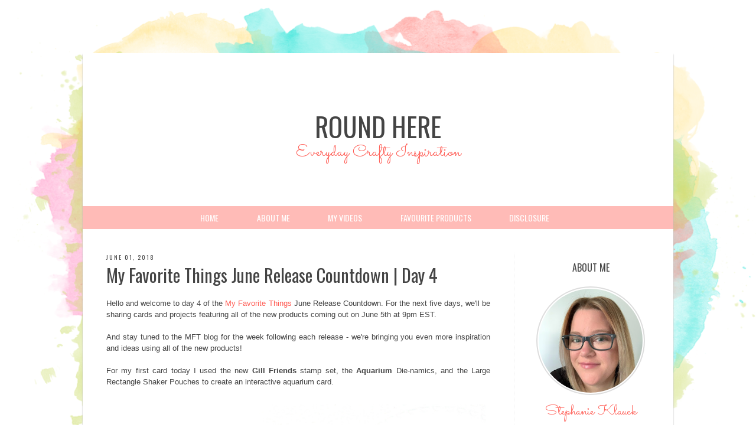

--- FILE ---
content_type: text/html; charset=UTF-8
request_url: https://sklauck.blogspot.com/2018/06/my-favorite-things-june-release.html?showComment=1527907282369
body_size: 15893
content:
<!DOCTYPE html>
<html dir='ltr' xmlns='http://www.w3.org/1999/xhtml' xmlns:b='http://www.google.com/2005/gml/b' xmlns:data='http://www.google.com/2005/gml/data' xmlns:expr='http://www.google.com/2005/gml/expr'>
<head>
<link href='https://www.blogger.com/static/v1/widgets/2944754296-widget_css_bundle.css' rel='stylesheet' type='text/css'/>
<meta content='width=device-width, initial-scale=1.0' name='viewport'/>
<link href='//netdna.bootstrapcdn.com/font-awesome/4.0.3/css/font-awesome.css' rel='stylesheet'/>
<meta content='text/html; charset=UTF-8' http-equiv='Content-Type'/>
<meta content='blogger' name='generator'/>
<link href='https://sklauck.blogspot.com/favicon.ico' rel='icon' type='image/x-icon'/>
<link href='http://sklauck.blogspot.com/2018/06/my-favorite-things-june-release.html' rel='canonical'/>
<link rel="alternate" type="application/atom+xml" title="Round Here - Atom" href="https://sklauck.blogspot.com/feeds/posts/default" />
<link rel="alternate" type="application/rss+xml" title="Round Here - RSS" href="https://sklauck.blogspot.com/feeds/posts/default?alt=rss" />
<link rel="service.post" type="application/atom+xml" title="Round Here - Atom" href="https://www.blogger.com/feeds/5190981793647439772/posts/default" />

<link rel="alternate" type="application/atom+xml" title="Round Here - Atom" href="https://sklauck.blogspot.com/feeds/3474987652648733705/comments/default" />
<!--Can't find substitution for tag [blog.ieCssRetrofitLinks]-->
<link href='https://blogger.googleusercontent.com/img/b/R29vZ2xl/AVvXsEhkAJ-_Oc5DDKaDyo_MNKut7QJRMa6lCYfQo04EVXyY4koxRoXdGW7oX2v87HC2whOENLBrXsVzY07PiBx9zV70wHJwdtiAgfsmisueqYEwuKXYYIw_Bn9_n2ZmiY4Q-rDvgng4zt_m3ko/s1600/Day4June.jpg' rel='image_src'/>
<meta content='http://sklauck.blogspot.com/2018/06/my-favorite-things-june-release.html' property='og:url'/>
<meta content='My Favorite Things June Release Countdown | Day 4' property='og:title'/>
<meta content='  Hello and welcome to day 4 of the My Favorite Things  June Release Countdown. For the next five days, we&#39;ll be sharing cards and projects ...' property='og:description'/>
<meta content='https://blogger.googleusercontent.com/img/b/R29vZ2xl/AVvXsEhkAJ-_Oc5DDKaDyo_MNKut7QJRMa6lCYfQo04EVXyY4koxRoXdGW7oX2v87HC2whOENLBrXsVzY07PiBx9zV70wHJwdtiAgfsmisueqYEwuKXYYIw_Bn9_n2ZmiY4Q-rDvgng4zt_m3ko/w1200-h630-p-k-no-nu/Day4June.jpg' property='og:image'/>
<link href="//i.imgur.com/HwS8Go5.png" rel="icon" type="image/gif">
<title>Round Here: My Favorite Things June Release Countdown | Day 4</title>
<style type='text/css'>@font-face{font-family:'Oswald';font-style:normal;font-weight:400;font-display:swap;src:url(//fonts.gstatic.com/s/oswald/v57/TK3_WkUHHAIjg75cFRf3bXL8LICs1_FvsUtiZSSUhiCXABTV.woff2)format('woff2');unicode-range:U+0460-052F,U+1C80-1C8A,U+20B4,U+2DE0-2DFF,U+A640-A69F,U+FE2E-FE2F;}@font-face{font-family:'Oswald';font-style:normal;font-weight:400;font-display:swap;src:url(//fonts.gstatic.com/s/oswald/v57/TK3_WkUHHAIjg75cFRf3bXL8LICs1_FvsUJiZSSUhiCXABTV.woff2)format('woff2');unicode-range:U+0301,U+0400-045F,U+0490-0491,U+04B0-04B1,U+2116;}@font-face{font-family:'Oswald';font-style:normal;font-weight:400;font-display:swap;src:url(//fonts.gstatic.com/s/oswald/v57/TK3_WkUHHAIjg75cFRf3bXL8LICs1_FvsUliZSSUhiCXABTV.woff2)format('woff2');unicode-range:U+0102-0103,U+0110-0111,U+0128-0129,U+0168-0169,U+01A0-01A1,U+01AF-01B0,U+0300-0301,U+0303-0304,U+0308-0309,U+0323,U+0329,U+1EA0-1EF9,U+20AB;}@font-face{font-family:'Oswald';font-style:normal;font-weight:400;font-display:swap;src:url(//fonts.gstatic.com/s/oswald/v57/TK3_WkUHHAIjg75cFRf3bXL8LICs1_FvsUhiZSSUhiCXABTV.woff2)format('woff2');unicode-range:U+0100-02BA,U+02BD-02C5,U+02C7-02CC,U+02CE-02D7,U+02DD-02FF,U+0304,U+0308,U+0329,U+1D00-1DBF,U+1E00-1E9F,U+1EF2-1EFF,U+2020,U+20A0-20AB,U+20AD-20C0,U+2113,U+2C60-2C7F,U+A720-A7FF;}@font-face{font-family:'Oswald';font-style:normal;font-weight:400;font-display:swap;src:url(//fonts.gstatic.com/s/oswald/v57/TK3_WkUHHAIjg75cFRf3bXL8LICs1_FvsUZiZSSUhiCXAA.woff2)format('woff2');unicode-range:U+0000-00FF,U+0131,U+0152-0153,U+02BB-02BC,U+02C6,U+02DA,U+02DC,U+0304,U+0308,U+0329,U+2000-206F,U+20AC,U+2122,U+2191,U+2193,U+2212,U+2215,U+FEFF,U+FFFD;}@font-face{font-family:'Sacramento';font-style:normal;font-weight:400;font-display:swap;src:url(//fonts.gstatic.com/s/sacramento/v17/buEzpo6gcdjy0EiZMBUG4CMf_f5Iai0Ycw.woff2)format('woff2');unicode-range:U+0100-02BA,U+02BD-02C5,U+02C7-02CC,U+02CE-02D7,U+02DD-02FF,U+0304,U+0308,U+0329,U+1D00-1DBF,U+1E00-1E9F,U+1EF2-1EFF,U+2020,U+20A0-20AB,U+20AD-20C0,U+2113,U+2C60-2C7F,U+A720-A7FF;}@font-face{font-family:'Sacramento';font-style:normal;font-weight:400;font-display:swap;src:url(//fonts.gstatic.com/s/sacramento/v17/buEzpo6gcdjy0EiZMBUG4C0f_f5Iai0.woff2)format('woff2');unicode-range:U+0000-00FF,U+0131,U+0152-0153,U+02BB-02BC,U+02C6,U+02DA,U+02DC,U+0304,U+0308,U+0329,U+2000-206F,U+20AC,U+2122,U+2191,U+2193,U+2212,U+2215,U+FEFF,U+FFFD;}</style>
<style id='page-skin-1' type='text/css'><!--
/*
-----------------------------------------------
Name:         Aurelia Queen Template
Designer:     Kate from Designer Blogs
URL:          www.designerblogs.com
----------------------------------------------- */
/* Variable definitions
===============================================================================================================
<Group description="Link Custom" selector="">
<Variable name="link.color" description="Link Color"
type="color" default="#ff5b53"/>
<Variable name="link.hover.color" description="Link Hover Color"
type="color" default="#444444"/>
</Group>
===============================================================================================================
<Group description="Header Custom" selector="">
<Variable name="header.font" description="Header Font"
type="font" default="45px 'Oswald', sans-serif;"/>
<Variable name="header.color" description="Header Font Color"
type="color" default="#444444"/>
<Variable name="description.font" description="Blog Description Font"
type="font" default="normal normal 29px 'Sacramento', cursive;"/>
<Variable name="description.color" description="Blog Description Color"
type="color" default="#ff5b53"/>
</Group>
===============================================================================================================
<Group description="Menu Custom" selector="">
<Variable name="menu.bg.color" description="Menu Background Color"
type="color" default="#ffbbb7"/>
<Variable name="menu.font.color" description="Menu Font Color"
type="color" default="#ffffff"/>
<Variable name="menu.font.color.hover" description="Menu Font Color:Hover"
type="color" default="#444444"/>
</Group>
===============================================================================================================
<Group description="Blog Custom" selector="">
<Variable name="bodyfont" description="Blog Text Font"
type="font" default="Century Gothic, Georgia, Arial, Verdana, Sans-serif"/>
<Variable name="textcolor" description="Blog Text Color"
type="color" default="#444444"/>
</Group>
===============================================================================================================
<Group description="Post Custom" selector="">
<Variable name="post.title.color" description="Post Title Color"
type="color" default="#444444"/>
<Variable name="date.color" description="Post Date Color"
type="color" default="#444444"/>
</Group>
===============================================================================================================
<Group description="Sidebar Custom" selector="">
<Variable name="sidebar.color" description="Sidebar Title Color"
type="color" default="#444444"/>
<Variable name="sidebar.text.font" description="Sidebar Text Font"
type="font" default="Century Gothic, Georgia, Arial, Sans-serif"/>
<Variable name="sidebar.text.color" description="Sidebar Text Color"
type="color" default="#444444"/>
</Group>
===============================================================================================================
*/
@import url(https://lh3.googleusercontent.com/blogger_img_proxy/AEn0k_tC0VikhlO570jvjTIwNIsfAzPa14nu17uvVbEXP5qJhN4JCC2du62sRp9CzyvOaEaKCm_duEqpzddwuKxEJdU7xUzcpnO9RSzYnnToAG1uo59riMM=s0-d);
@import url(https://lh3.googleusercontent.com/blogger_img_proxy/AEn0k_v8OolW0cwK-Yc1hnwtj_my50e12quKVx58i7bNnYzxcTefK_-gKq2CbF30cFtQUmJYncHtPsBBG6sZOik35MSNMBQCGTx5lGqMfkMZi9gf18Ue8B0=s0-d);
body {
font-size: 13px;
font-family: "Avant Garde", Avantgarde, "Century Gothic", CenturyGothic, "AppleGothic", sans-serif;
line-height: 1.5em;
color: #444444;
letter-spacing: 0px;
margin: 0px;
background-image: url(https://lh4.googleusercontent.com/-XmV8sEL5mFI/VRLC7YvQY_I/AAAAAAAADa4/vPl6A2bvBdE/w1380-h853-no/bg.png);
background-repeat: no-repeat;
background-position: top center;
}
a:link,
a:visited{
color: #ff5b53;
font-weight: normal;
text-decoration:none;
}
a:hover {
color:#444444;
}
a img {
border-width:0;
}
.post img,
.sidebar img {
}
/* Headings
----------------------------------------------- */
h1,
h2,
h3,
h4,
h5,
h6 {
font-family: 'Oswald', sans-serif;
font-size: 18px;
font-weight: normal;
}
h1 {
font-size: 25px;
}
h2 {
font-size: 20px;
}
h3 {
font-size: 18px;
}
h4 {
font-size: 15px;
font-weight: bold;
}
h5 {
font-size: 13px;
}
h6 {
font-size: 12px;
}
/* Header
-----------------------------------------------
*/
#header-wrapper {
width: 100%;
margin: 0px 0px 70px 0px;
background-position: bottom;
border:none;
}
#header-inner {
margin-left: auto;
margin-right: auto;
width: 95%;
}
#header-inner img {
width: 100%;
height: auto;
}
#header {
text-align: center;
font-weight: normal;
}
#header h1 {
text-align: center;
padding: 90px 0px 0px 0px;
margin: 0px  0px -10px 0px;
text-transform: uppercase;
font-weight: normal;
color: #444444;
font: 45px 'Oswald', sans-serif;;
}
#header a,
#header a:visited{
text-decoration:none;
color: #444444;
}
#header a:hover {
}
#header .description {
text-transform: normal;
margin: 0px 0px 0px 0px;
padding: 0px 0px 0px 0px;
text-align: center;
letter-spacing:0em;
font: normal normal 29px Sacramento;
color: #ff5b53;
text-transform: normal;
}
/* Outer-Wrapper
----------------------------------------------- */
#outer-wrapper {
width: 1000px;
background-color: #fff;
margin: 90px auto 30px;
padding: 0px 0px 0px 0px;
text-align:left;
-webkit-box-shadow: 0px 2px 2px 0px rgba(184,184,184,1);
-moz-box-shadow: 0px 2px 2px 0px rgba(184,184,184,1);
box-shadow: 0px 2px 2px 0px rgba(184,184,184,1);
}
#content-wrapper {
margin: 40px 0px 0px 0px;
}
#main-wrapper {
width: 650px;
margin: 0px 0px 0px 0px;
border-right: 1px dotted #eee;
float: left;
padding: 0px 40px 0px 40px;
word-wrap: break-word; /* fix for long text breaking sidebar float in IE */
overflow: hidden;         /* fix for long non-text content breaking IE sidebar float */
font: Century Gothic, Georgia, Arial, Verdana, Sans-serif;
color: #444444;
}
#sidebar-wrapper {
width: 220px;
margin:0 0 0em;
float: right;
padding:0px 30px 0px 0px;
word-wrap: break-word; /* fix for long text breaking sidebar float in IE */
overflow: hidden;          /* fix for long non-text content breaking IE sidebar float */
text-align: left;
}
/* Menu
----------------------------------------------- */
#crosscol {background-color: #ffbbb7;  width: 100%; }
.PageList {
font-family: "Oswald",sans-serif;
text-align:center !important;
margin: 0px auto;
width: 1000px;
padding: 10px 0px 10px;
text-transform: uppercase;
font-size: 14px;
}
.PageList li {
display:inline !important;
float:none !important;
}
.PageList a,
.PageList a:visited {
color: #ffffff;
margin: 0px 15px;
}
.PageList a:hover {
color: #444444;
}
.PageList LI.selected A {
font-weight: normal;
}
/* Blocquote
----------------------------------------------- */
.post blockquote {
margin: 1em 20px;
padding: 20px;
border: 1px dashed #ddd;
}
/* Posts
-----------------------------------------------
*/
h2.date-header {
letter-spacing: 2px;
margin: 0px;
color:#444444;
font: 10px 'Oswald', sans-serif;
text-transform: uppercase;
font-weight: 300;
}
.post {
margin:0;
padding-bottom:1em;
}
.post-title,
.post-title a,
.post-title a:visited,
.entry-title,
.entry-title a,
.entry-title a:visited{
color: #444444;
margin: 0px 0px -3px 0px;
padding: 0px;
font: normal normal 30px 'Sacramento', cursive;
font-family: "Oswald",sans-serif;
}
.post-body {
}
.post-body blockquote {
line-height:1.3em;
}
.post-footer {
margin: 5px 0px 20px 0px;
padding: 10px 0px 10px 0px;
border-top: 1px solid #eee;
text-align: center;
font: 12px "Oswald",sans-serif;
text-transform: uppercase;
}
.comment-link {
margin-left:.6em;
}
.post img {
max-width: 635px;
height: auto;
padding: 5px;
border: 0px solid #eee;
margin: 5px 0px;
}
.post blockquote {
margin:1em 20px;
}
.post blockquote p {
margin:.75em 0;
}
.sharebuttons {font: 12px "Oswald",sans-serif; text-transform: uppercase; border-top: 1px solid #eee; padding-top: 5px;}
.sharebuttons a {padding: 0px 5px;}
/* Comments
----------------------------------------------- */
.comments {
clear: both;
margin-bottom: 0;
margin-top: 0px;
}
.comments .comments-content .comment-replies {
margin-top: 0;
}
#comments h4 {
margin:0 0;
font-weight: bold;
line-height: 1em;
text-transform:normal;
letter-spacing:.2em;
color: #444;
}
#comments-block {
margin:1em 0 1.5em;
line-height:1.6em;
}
#comments-block .comment-author {
margin:.5em 0;
}
#comments-block .comment-body {
margin:.25em 0 0;
}
#comments-block .comment-footer {
margin:-.25em 0 2em;
line-height: 1.4em;
text-transform:uppercase;
letter-spacing:.1em;
}
#comments-block .comment-body p {
margin:0 0 .75em;
}
.deleted-comment {
font-style:italic;
color:gray;
}
#blog-pager-newer-link {
float: left;
}
#blog-pager-older-link {
float: right;
}
#blog-pager {
text-align: center;
}
.feed-links {
clear: both;
line-height: 2.5em;
}
/* Sidebar Content
----------------------------------------------- */
.sidebar {
font: Century Gothic, Georgia, Arial, Sans-serif;
color: #444444;
}
.sidebar img {
max-width: 100%;
height: auto;
}
.sidebar img:hover {opacity: 0.5;}
.sidebar ul {
list-style:none;
margin:0 0 0;
padding:0 0 0;
}
.sidebar li {
margin:0;
padding-top:0;
padding-right:0;
padding-bottom:0em;
padding-left:15px;
}
.sidebar .widget {
margin:0 0 20px; 0px;
padding:0 0 30px 0px;
background-image: url(https://lh3.googleusercontent.com/-HkSG2tGNUcY/VRRRTJoM35I/AAAAAAAADbk/ltjQIABi8IM/w245-h4-no/divider.png);
background-repeat: no-repeat; background-size: 100%; background-position: bottom left;
}
.sidebar h2 {
text-align: center;
margin-bottom: 20px;
color: #444444;
font: 16px "Oswald",sans-serif;
font-weight: 300;
text-transform: uppercase;
}
.socialne h2 {
border: 1px dashed #ccc;
padding: 5px 0px;
margin: 6px 0px;
}
/* PROFILE
----------------------------------------------- */
.Profile {
text-align: center;
}
.profile-img {
float: none;
width: 80%;
height: auto;
border: 2px solid #ddd;
padding: 2px;
-moz-border-radius: 150px;
-webkit-border-radius: 150px;
-khtml-border-radius: 150px;
border-radius: 150px;
}
.profile-data {
margin:0;
padding-bottom: 0px;
text-transform: none;
font-size: 20px;
font-weight: normal;
}
.profile-textblock {
}
.profile-link {
text-transform: uppercase;
letter-spacing: .1em;
font-size: 10px;
}
.profile-name-link {
background-image:none !important;
padding-left: 0px;
font: 25px'Sacramento', cursive;
line-height: 10px;
}
/* Footer
----------------------------------------------- */
#footer {
width:100%;
padding-top:15px;
text-align: center;
font-size: 10px;
}
#footer-wrapper {font-size: 10px; background-image: url(https://lh4.googleusercontent.com/-XmV8sEL5mFI/VRLC7YvQY_I/AAAAAAAADa4/vPl6A2bvBdE/w1380-h853-no/bg.png);
background-repeat: no-repeat;
background-position: 40% 2%; padding: 30px 0px 10px; color: #fff;}
/* Link z dolu bloga (Subsribe to:Post) + edit
----------------------------------------------- */
.feed-links {
display: none;
}
.icon-action {
display: none;
}
/* Popular posts
----------------------------------------------- */
.PopularPosts img{
margin-top: 5px;
}
.PopularPosts img {
padding-right: 0em;
margin-right: 0
}
/* Search
----------------------------------------------- */
.gsc-input[type="text"]{
width: 100%;
padding: 5px 5px 3px 5px;
color: #ccc;
outline: none;
background-color: transparent;
border: 0px solid #ccc;
}
.gsc-search-button {
font-size: 0px;
width: 23px;
background-color: transparent;
cursor: pointer;
color: transparent !important;
background-image: url(https://blogger.googleusercontent.com/img/b/R29vZ2xl/AVvXsEjK_wilpwRuizY_sp90F7o-SKpDtDIkuzMx2150Asgk9ozhr01o3OFtUB3FjiHo1gigzlWKhcLB-_atlxJDHfi2E8fWNnqjJl2B8TXvItYpiqgi7mx7F4TUEKD-IRYqaMmIBXhY2XpRXoQi/s1600/go.png);
border: 0px solid #ccc;
}
.gsc-search-box {
border: 1px solid #ccc;
}
.gsc-search-button input {border: 0px solid red; color: transparent;}
/* Comments
----------------------------------------------- */
.comment-block {
border: 1px dashed #ddd;
padding: 2%;
}
/* Mobile
----------------------------------------------------------------------------------------------
------------------------------------------------------------------------------------------- */
@media only screen and (max-width: 1000px) {
a {float: none; max-width: 95%; height: auto;}
#outer-wrapper {
width: 100%;
border: none;
margin: 80px auto 0px;
padding: 0px;
}
#main-wrapper {
width: 65%;
margin: 0px 0px 0px 0px;
float: left;
padding: 0% 0% 0px 5%;
word-wrap: break-word; /* fix for long text breaking sidebar float in IE */
overflow: hidden;         /* fix for long non-text content breaking IE sidebar float */
}
#sidebar-wrapper {
width: 22%;
margin: 0 0 0;
float: right;
padding: 0px 5% 0px 0%;
word-wrap: break-word; /* fix for long text breaking sidebar float in IE */
overflow: hidden;          /* fix for long non-text content breaking IE sidebar float */
text-align: left;
}
.PageList {
width: 100%;
}
/* Posts
-----------------------------------------------
*/
.post img {
max-width: 100%;
height: auto;
margin: 5px 0px;
}
.comment-link {
margin-left: 2%;
}
.post blockquote {
margin:1em 5%;
}
.post blockquote p {
margin:.75em 0;
}
}
@media only screen and (max-width: 720px) {
.sidebar .widget {
background-image: url("https://lh3.googleusercontent.com/-HkSG2tGNUcY/VRRRTJoM35I/AAAAAAAADbk/ltjQIABi8IM/w245-h4-no/divider.png");
background-position: left bottom;
background-repeat: repeat-x;
background-size: auto;
margin: 0 0 20px;
padding: 0 0 30px;
}
#main-wrapper {
border-right: 0px dotted #eee;
width: 90%;
float: none;
}
#sidebar-wrapper {
width: 90%;
margin: 0px 5% 0px 5%;
float: none;
}
}
@media only screen and (max-width: 480px) {
#header h1 {
font-size: 30px;
padding: 50px 10px 0px;
}
/* Dopasowanie headera do mobile
--------------------------------------------------------------- */
#header-inner {
width: 100%;
}
}
@media only screen and (max-width: 400px) {
/* Menu
====================================================== */
.PageList li {
display: block !important;
float:none !important;
}
}
@media only screen and (max-width: 320px) {
}
/*reponsywne menu */
.button-menu-mobile {
display: none;
}
@media only screen and (max-width: 450px) {
.button-menu-mobile {text-align: center; background-color: #ffbbb7;}
.crosscol .PageList LI, .footer .PageList LI {
margin: 15px 0px;
font-size: 18px;
padding-right: 0px;
}
#block-menu-wrapper {
background-color: transparent;
position: absolute;
}
#block-menu {
background-color: #ffbbb7;
}
.button-menu-mobile {
display: block;
}
label.button-menu-mobile {
font-size: 16px;
text-transform: uppercase;
padding: 10px 0px 10px 0px;
}
#block-menu .menu li {
float: none;
font-size: 16px;
list-style: outside none none;
padding: 2% 2%;
text-align:  center;
background-color: #ffbbb7;
}
#block-menu .menu li:hover {
float: none;
font-size: 16px;
list-style: outside none none;
padding: 2% 2%;
text-align:  center;
background-color: #cccccc;
}
input[type=checkbox]{
display: none;
}
input[type=checkbox]:checked ~ .remove-check{
display: none;
}
input[type=checkbox]:checked ~ #menumobile{
display: block;
}
#menumobile{
display: none;
}
}
.left {
float: left;
width: 50%;
}
.right {
margin-top: 30px;
}
@media only screen and (max-width: 850px) {
.left {
float: none;
width: 100%
}
.right {
margin-top: 0px;
}
}

--></style>
<link href='https://www.blogger.com/dyn-css/authorization.css?targetBlogID=5190981793647439772&amp;zx=fe33c1dc-12ea-4a9b-8cbd-cf74721f18db' media='none' onload='if(media!=&#39;all&#39;)media=&#39;all&#39;' rel='stylesheet'/><noscript><link href='https://www.blogger.com/dyn-css/authorization.css?targetBlogID=5190981793647439772&amp;zx=fe33c1dc-12ea-4a9b-8cbd-cf74721f18db' rel='stylesheet'/></noscript>
<meta name='google-adsense-platform-account' content='ca-host-pub-1556223355139109'/>
<meta name='google-adsense-platform-domain' content='blogspot.com'/>

</head>
<body>
<div id='outer-wrapper'><div id='wrap2'>
<!-- skip links for text browsers -->
<span id='skiplinks' style='display:none;'>
<a href='#main'>skip to main </a> |
       <a href='#sidebar'>skip to sidebar</a>
</span>
<div id='header-wrapper'>
<div class='header section' id='header'><div class='widget Header' data-version='1' id='Header1'>
<div id='header-inner'>
<div class='titlewrapper'>
<h1 class='title'>
<a href='https://sklauck.blogspot.com/'>
Round Here
</a>
</h1>
</div>
<div class='descriptionwrapper'>
<p class='description'><span>Everyday Crafty Inspiration</span></p>
</div>
</div>
</div></div>
</div>
<label class='button-menu-mobile' for='reveal-email'>Menu</label>
<input class='button-menu-mobile' id='reveal-email' role='button' type='checkbox'/>
<div id='menumobile'>
<div class='crosscol section' id='crosscol'><div class='widget PageList' data-version='1' id='PageList1'>
<h2>Pages</h2>
<div class='widget-content'>
<ul>
<li><a href='https://sklauck.blogspot.com/'>Home</a></li>
<li><a href='https://sklauck.blogspot.com/p/about-me_21.html'>About Me</a></li>
<li><a href='https://www.youtube.com/user/Skermit12/videos'>My Videos</a></li>
<li><a href='https://sklauck.blogspot.com/p/favourite-products.html'>Favourite Products</a></li>
<li><a href='https://sklauck.blogspot.com/p/disclosure.html'>Disclosure</a></li>
</ul>
<div class='clear'></div>
</div>
</div></div>
</div>
<div id='content-wrapper'>
<div id='main-wrapper'>
<div class='main section' id='main'><div class='widget Blog' data-version='1' id='Blog1'>
<div class='blog-posts hfeed'>
<!--Can't find substitution for tag [defaultAdStart]-->

          <div class="date-outer">
        
<h2 class='date-header'><span>June 01, 2018</span></h2>

          <div class="date-posts">
        
<div class='post-outer'>
<div class='post hentry' itemprop='blogPost' itemscope='itemscope' itemtype='http://schema.org/BlogPosting'>
<meta content='https://blogger.googleusercontent.com/img/b/R29vZ2xl/AVvXsEhkAJ-_Oc5DDKaDyo_MNKut7QJRMa6lCYfQo04EVXyY4koxRoXdGW7oX2v87HC2whOENLBrXsVzY07PiBx9zV70wHJwdtiAgfsmisueqYEwuKXYYIw_Bn9_n2ZmiY4Q-rDvgng4zt_m3ko/s1600/Day4June.jpg' itemprop='image_url'/>
<meta content='5190981793647439772' itemprop='blogId'/>
<meta content='3474987652648733705' itemprop='postId'/>
<a name='3474987652648733705'></a>
<h3 class='post-title entry-title' itemprop='name'>
My Favorite Things June Release Countdown | Day 4
</h3>
<div class='post-header'>
<div class='post-header-line-1'></div>
</div>
<div class='post-body entry-content' id='post-body-3474987652648733705' itemprop='description articleBody'>
<br />
<div style="text-align: justify;">
Hello and welcome to day 4 of the <a href="http://www.mftstamps.com/">My Favorite Things</a> June Release Countdown. For the next five days, we'll be sharing cards and projects featuring all of the new products coming out on June 5th at 9pm EST.<br />
&#8232;<br />
And stay tuned to the MFT blog for the week following each release - we're bringing you even more inspiration and ideas using all of the new products!<br />
<br />
For my first card today I used the new <b>Gill Friends</b> stamp set, the <b>Aquarium</b> Die-namics, and the Large Rectangle Shaker Pouches to create an interactive aquarium card.</div>
<br />
<div class="separator" style="clear: both; text-align: center;">
<img border="0" data-original-height="568" data-original-width="650" src="https://blogger.googleusercontent.com/img/b/R29vZ2xl/AVvXsEhkAJ-_Oc5DDKaDyo_MNKut7QJRMa6lCYfQo04EVXyY4koxRoXdGW7oX2v87HC2whOENLBrXsVzY07PiBx9zV70wHJwdtiAgfsmisueqYEwuKXYYIw_Bn9_n2ZmiY4Q-rDvgng4zt_m3ko/s1600/Day4June.jpg" /></div>
<div style="text-align: justify;">
I stamped two of the fish and coloured them with rainbow colours and also stamped and coloured one of the greenery stamps. I created an inked background on a white card stock panel that would fit in the area where the fish tank would be and adhered the fish and plant to the background.</div>
<div style="text-align: justify;">
<br /></div>
<div style="text-align: justify;">
I diecut the opening for the aquarium in a second panel and glued the shaker pouch inside. I filled it with micro seed beads and assembled and adhered everything together to secure the beads in the aquarium.&nbsp; I coloured the top and bottom of the aquarium and adhered them to the panel.</div>
<br />
<div class="separator" style="clear: both; text-align: center;">
<img border="0" data-original-height="609" data-original-width="650" src="https://blogger.googleusercontent.com/img/b/R29vZ2xl/AVvXsEgHNlQHKcagL4Yw0-KO8_Dx5tIi8JwkGVkIcxOAoWpwR1-vzwRaKZODNT7T4TmTeXtGnNfZ8Z8ElPE8hKhGEohphG8Tr9K2O7bjCYKxcmdtAPRWkNwkoJ6uheQK3DZF02NK5kRx98NR7ps/s1600/Day4_2.jpg" /></div>
<div style="text-align: justify;">
I added the finished panel to a Limelight card base and stamped the sentiment onto a Summer Splash sentiment strip and heat embossed it in white. I finished the card with some clear gems scattered on the card front.</div>
<div style="text-align: justify;">
<br /></div>
<div style="text-align: justify;">
For my second card, I created a beach scene with the umbrella from the new <b>Just Beclaws</b> stamp set and a fun crab from another new stamp set coming this week. I stamped and coloured my images and also cut out a strip of card stock for the sand with the <a href="http://www.mftstamps.com/die-namics-stitched-snow-drifts">Stitched Snow Drifts</a> die as the top. I coloured the sand with Copic markers and added some white gel pen detail.</div>
<br />
<div class="separator" style="clear: both; text-align: center;">
<img border="0" data-original-height="770" data-original-width="650" src="https://blogger.googleusercontent.com/img/b/R29vZ2xl/AVvXsEiFkpTZEdDcn57F5tLNPOIhv6kJ93jv1Lo6KegbACow1tzbXx8szvVo-OrGEyiQzuyImeVN0G4QR-I6pc2HKTooaBsDGOfYHmNnNAYDVmB6NaeMrijg9xSbhhvhjzIQWVjobyHsVkMgWGA/s1600/Day4june-2.jpg" /></div>
<div style="text-align: justify;">
I created the waves behind the crab with a new stencil coming tomorrow and added the large cloud background with the <a href="http://www.mftstamps.com/die-namics-stitched-cloud-edges">Stitched Cloud Edges</a> Die-namics. I love the white space the cloud provides between the sky and the water but I wanted a little more interest so I added some smaller clouds that I had die cut from the <a href="http://www.mftstamps.com/die-namics-beach-scene-builder">Beach Scene Builder</a> Die-namics. </div>
<br />
<div class="separator" style="clear: both; text-align: center;">
<img border="0" data-original-height="657" data-original-width="650" src="https://blogger.googleusercontent.com/img/b/R29vZ2xl/AVvXsEht79sUsjm0ng-eDn_-uW5F4rzbNtKR81U2G3FAd9KkBkNDT9m0Rixn3cKXb2ZF2HBk6GJg1b9_dse45Lu-x1GgwmY8Ps2-V1NP_nZ6nccbUyJX0Q_-hRPvwojOs1o_hNJdIlLFCfswb3Q/s1600/day4June-2_2.jpg" /></div>
<div style="text-align: justify;">
I finished the card with a stamped sentiment on the cloud and some clear jewels to create some added dimension and interest.&nbsp;</div>
<div style="text-align: justify;">
<br /></div>
<div style="text-align: justify;">
Thanks so much for joining me for Day 4 of the June release countdown. Make sure to head over to the <a href="https://www.mftstamps.com/blog/">MFT blog</a> for a closer look at the new products and more ideas using them.<br />
&#8232;<br />
See you tomorrow for more countdown fun!</div>
<div style="text-align: justify;">
<br /></div>
<b>Supplies:</b><br />
<a class="linkdeli-image" href="https://linkdeli.com/view/19765ae0-a6f9-45d0-aaf3-29092253a670" rel="nofollow"><img src="https://linkdeli.s3.amazonaws.com/public/placeholders/19765ae0-a6f9-45d0-aaf3-29092253a670.jpg" /></a> 
<div CLASS='clear'></div>
<center>
<div class='sharebuttons'>
Share:<a class='facebook' href='http://www.facebook.com/sharer.php?u=https://sklauck.blogspot.com/2018/06/my-favorite-things-june-release.html&t=My Favorite Things June Release Countdown | Day 4' rel='nofollow' target='_blank' title='Share on Facebook'>facebook</a> - 
<a class='twitter' href='https://twitter.com/share?url=https://sklauck.blogspot.com/2018/06/my-favorite-things-june-release.html&title=My Favorite Things June Release Countdown | Day 4' rel='nofollow' target='_blank' title='Tweet This'>twitter</a> - 
<a class='pint-er-est' href='javascript:void((function()%7Bvar%20e=document.createElement(&#39;script&#39;);e.setAttribute(&#39;type&#39;,&#39;text/javascript&#39;);e.setAttribute(&#39;charset&#39;,&#39;UTF-8&#39;);e.setAttribute(&#39;src&#39;,&#39;http://assets.pinterest.com/js/pinmarklet.js?r=&#39;+Math.random()*99999999);document.body.appendChild(e)%7D)());'>pinterest</a>
<p class='a2a_linkname_escape' style='display:none'>My Favorite Things June Release Countdown | Day 4</p><script type='text/javascript'>var a2a_config = a2a_config || {};a2a_config.linkname_escape=1;a2a_config.linkurl="https://sklauck.blogspot.com/2018/06/my-favorite-things-june-release.html";</script><script src="//static.addtoany.com/menu/page.js" type="text/javascript"></script>
</div>
</center>
<div style='clear: both;'></div>
</div>
<div class='post-footer'>
<div class='post-footer-line post-footer-line-1'><span class='post-author vcard'>
Posted by
<span class='fn' itemprop='author' itemscope='itemscope' itemtype='http://schema.org/Person'>
<meta content='https://www.blogger.com/profile/15884871342381796105' itemprop='url'/>
<a href='https://www.blogger.com/profile/15884871342381796105' rel='author' title='author profile'>
<span itemprop='name'>Stephanie Klauck</span>
</a>
</span>
</span>
<span class='post-timestamp'>
at
<meta content='http://sklauck.blogspot.com/2018/06/my-favorite-things-june-release.html' itemprop='url'/>
<a class='timestamp-link' href='https://sklauck.blogspot.com/2018/06/my-favorite-things-june-release.html' rel='bookmark' title='permanent link'><abbr class='published' itemprop='datePublished' title='2018-06-01T21:00:00-04:00'>9:00 PM</abbr></a>
</span>
<span class='post-comment-link'>
</span>
<span class='post-icons'>
<span class='item-control blog-admin pid-1406509912'>
<a href='https://www.blogger.com/post-edit.g?blogID=5190981793647439772&postID=3474987652648733705&from=pencil' title='Edit Post'>
<img alt="" class="icon-action" height="18" src="//img2.blogblog.com/img/icon18_edit_allbkg.gif" width="18">
</a>
</span>
</span>
<div class='post-share-buttons goog-inline-block'>
<a class='goog-inline-block share-button sb-email' href='https://www.blogger.com/share-post.g?blogID=5190981793647439772&postID=3474987652648733705&target=email' target='_blank' title='Email This'><span class='share-button-link-text'>Email This</span></a><a class='goog-inline-block share-button sb-blog' href='https://www.blogger.com/share-post.g?blogID=5190981793647439772&postID=3474987652648733705&target=blog' onclick='window.open(this.href, "_blank", "height=270,width=475"); return false;' target='_blank' title='BlogThis!'><span class='share-button-link-text'>BlogThis!</span></a><a class='goog-inline-block share-button sb-twitter' href='https://www.blogger.com/share-post.g?blogID=5190981793647439772&postID=3474987652648733705&target=twitter' target='_blank' title='Share to X'><span class='share-button-link-text'>Share to X</span></a><a class='goog-inline-block share-button sb-facebook' href='https://www.blogger.com/share-post.g?blogID=5190981793647439772&postID=3474987652648733705&target=facebook' onclick='window.open(this.href, "_blank", "height=430,width=640"); return false;' target='_blank' title='Share to Facebook'><span class='share-button-link-text'>Share to Facebook</span></a><a class='goog-inline-block share-button sb-pinterest' href='https://www.blogger.com/share-post.g?blogID=5190981793647439772&postID=3474987652648733705&target=pinterest' target='_blank' title='Share to Pinterest'><span class='share-button-link-text'>Share to Pinterest</span></a>
</div>
</div>
<div class='post-footer-line post-footer-line-2'><span class='post-labels'>
Labels:
<a href='https://sklauck.blogspot.com/search/label/My%20Favorite%20Things' rel='tag'>My Favorite Things</a>
</span>
</div>
<div class='post-footer-line post-footer-line-3'><span class='post-location'>
</span>
</div>
</div>
</div>
<div class='comments' id='comments'>
<a name='comments'></a>
<h4>8 comments:</h4>
<div id='Blog1_comments-block-wrapper'>
<dl class='avatar-comment-indent' id='comments-block'>
<dt class='comment-author ' id='c7148247480559761340'>
<a name='c7148247480559761340'></a>
<div class="avatar-image-container vcard"><span dir="ltr"><a href="https://www.blogger.com/profile/13943858648967719069" target="" rel="nofollow" onclick="" class="avatar-hovercard" id="av-7148247480559761340-13943858648967719069"><img src="https://resources.blogblog.com/img/blank.gif" width="35" height="35" class="delayLoad" style="display: none;" longdesc="//blogger.googleusercontent.com/img/b/R29vZ2xl/AVvXsEiUe0vNSf9tB4qNxcIOnsRg6p0D4566_l5UJzEMSGHtaEhMGOMsqeO9cWOpBEunkAPibBCnscTN3rp5XMVbKR_08N0GpQrEtZlfhcnoMfD9eKGqXbZkwPqMLFDrsMfZGg/s45-c/bio+pic.jpg" alt="" title="MadeByMeghanK">

<noscript><img src="//blogger.googleusercontent.com/img/b/R29vZ2xl/AVvXsEiUe0vNSf9tB4qNxcIOnsRg6p0D4566_l5UJzEMSGHtaEhMGOMsqeO9cWOpBEunkAPibBCnscTN3rp5XMVbKR_08N0GpQrEtZlfhcnoMfD9eKGqXbZkwPqMLFDrsMfZGg/s45-c/bio+pic.jpg" width="35" height="35" class="photo" alt=""></noscript></a></span></div>
<a href='https://www.blogger.com/profile/13943858648967719069' rel='nofollow'>MadeByMeghanK</a>
said...
</dt>
<dd class='comment-body' id='Blog1_cmt-7148247480559761340'>
<p>
Rainbow fish! My favorite! Love the coloring... and great job with the white highlights on the umbrella and crab card!
</p>
</dd>
<dd class='comment-footer'>
<span class='comment-timestamp'>
<a href='https://sklauck.blogspot.com/2018/06/my-favorite-things-june-release.html?showComment=1527904846669#c7148247480559761340' title='comment permalink'>
6/01/2018 10:00 PM
</a>
<span class='item-control blog-admin pid-115317329'>
<a class='comment-delete' href='https://www.blogger.com/comment/delete/5190981793647439772/7148247480559761340' title='Delete Comment'>
<img src='//www.blogger.com/img/icon_delete13.gif'/>
</a>
</span>
</span>
</dd>
<dt class='comment-author ' id='c2666147808789505584'>
<a name='c2666147808789505584'></a>
<div class="avatar-image-container avatar-stock"><span dir="ltr"><a href="https://www.blogger.com/profile/14875690297408299846" target="" rel="nofollow" onclick="" class="avatar-hovercard" id="av-2666147808789505584-14875690297408299846"><img src="//www.blogger.com/img/blogger_logo_round_35.png" width="35" height="35" alt="" title="Barb Ghig">

</a></span></div>
<a href='https://www.blogger.com/profile/14875690297408299846' rel='nofollow'>Barb Ghig</a>
said...
</dt>
<dd class='comment-body' id='Blog1_cmt-2666147808789505584'>
<p>
Two really cute cards, Stephanie! I love how you added seed beads to your aquarium and your bold bright color palette on both cards is perfect!
</p>
</dd>
<dd class='comment-footer'>
<span class='comment-timestamp'>
<a href='https://sklauck.blogspot.com/2018/06/my-favorite-things-june-release.html?showComment=1527906979308#c2666147808789505584' title='comment permalink'>
6/01/2018 10:36 PM
</a>
<span class='item-control blog-admin pid-1158861321'>
<a class='comment-delete' href='https://www.blogger.com/comment/delete/5190981793647439772/2666147808789505584' title='Delete Comment'>
<img src='//www.blogger.com/img/icon_delete13.gif'/>
</a>
</span>
</span>
</dd>
<dt class='comment-author ' id='c937057304060253909'>
<a name='c937057304060253909'></a>
<div class="avatar-image-container avatar-stock"><span dir="ltr"><a href="https://www.blogger.com/profile/10288633643414478898" target="" rel="nofollow" onclick="" class="avatar-hovercard" id="av-937057304060253909-10288633643414478898"><img src="//www.blogger.com/img/blogger_logo_round_35.png" width="35" height="35" alt="" title="Jill D.">

</a></span></div>
<a href='https://www.blogger.com/profile/10288633643414478898' rel='nofollow'>Jill D.</a>
said...
</dt>
<dd class='comment-body' id='Blog1_cmt-937057304060253909'>
<p>
These are some really snappy cards!
</p>
</dd>
<dd class='comment-footer'>
<span class='comment-timestamp'>
<a href='https://sklauck.blogspot.com/2018/06/my-favorite-things-june-release.html?showComment=1527907282369#c937057304060253909' title='comment permalink'>
6/01/2018 10:41 PM
</a>
<span class='item-control blog-admin pid-981186683'>
<a class='comment-delete' href='https://www.blogger.com/comment/delete/5190981793647439772/937057304060253909' title='Delete Comment'>
<img src='//www.blogger.com/img/icon_delete13.gif'/>
</a>
</span>
</span>
</dd>
<dt class='comment-author ' id='c1089712745700196683'>
<a name='c1089712745700196683'></a>
<div class="avatar-image-container avatar-stock"><span dir="ltr"><a href="https://www.blogger.com/profile/04372914757747163356" target="" rel="nofollow" onclick="" class="avatar-hovercard" id="av-1089712745700196683-04372914757747163356"><img src="//www.blogger.com/img/blogger_logo_round_35.png" width="35" height="35" alt="" title="LittleSher">

</a></span></div>
<a href='https://www.blogger.com/profile/04372914757747163356' rel='nofollow'>LittleSher</a>
said...
</dt>
<dd class='comment-body' id='Blog1_cmt-1089712745700196683'>
<p>
Love the rainbow fish!
</p>
</dd>
<dd class='comment-footer'>
<span class='comment-timestamp'>
<a href='https://sklauck.blogspot.com/2018/06/my-favorite-things-june-release.html?showComment=1527909203870#c1089712745700196683' title='comment permalink'>
6/01/2018 11:13 PM
</a>
<span class='item-control blog-admin pid-1326035529'>
<a class='comment-delete' href='https://www.blogger.com/comment/delete/5190981793647439772/1089712745700196683' title='Delete Comment'>
<img src='//www.blogger.com/img/icon_delete13.gif'/>
</a>
</span>
</span>
</dd>
<dt class='comment-author ' id='c5583731961149551704'>
<a name='c5583731961149551704'></a>
<div class="avatar-image-container vcard"><span dir="ltr"><a href="https://www.blogger.com/profile/17024346922594954814" target="" rel="nofollow" onclick="" class="avatar-hovercard" id="av-5583731961149551704-17024346922594954814"><img src="https://resources.blogblog.com/img/blank.gif" width="35" height="35" class="delayLoad" style="display: none;" longdesc="//blogger.googleusercontent.com/img/b/R29vZ2xl/AVvXsEh4p8LcDr4kcC1wYzTCkVFDiYxiTgj4geH_EiNfCJDnqvVpmrTlLtxxGkMEG422635owjb1ulpQUNnPnBQDJA9d22O8boNVImIx6X9n1af-REp3XmY_pjreK0E9GICq_w/s45-c/Me.jpg" alt="" title="Cindi">

<noscript><img src="//blogger.googleusercontent.com/img/b/R29vZ2xl/AVvXsEh4p8LcDr4kcC1wYzTCkVFDiYxiTgj4geH_EiNfCJDnqvVpmrTlLtxxGkMEG422635owjb1ulpQUNnPnBQDJA9d22O8boNVImIx6X9n1af-REp3XmY_pjreK0E9GICq_w/s45-c/Me.jpg" width="35" height="35" class="photo" alt=""></noscript></a></span></div>
<a href='https://www.blogger.com/profile/17024346922594954814' rel='nofollow'>Cindi</a>
said...
</dt>
<dd class='comment-body' id='Blog1_cmt-5583731961149551704'>
<p>
Adorable card!
</p>
</dd>
<dd class='comment-footer'>
<span class='comment-timestamp'>
<a href='https://sklauck.blogspot.com/2018/06/my-favorite-things-june-release.html?showComment=1527959177802#c5583731961149551704' title='comment permalink'>
6/02/2018 1:06 PM
</a>
<span class='item-control blog-admin pid-2036587539'>
<a class='comment-delete' href='https://www.blogger.com/comment/delete/5190981793647439772/5583731961149551704' title='Delete Comment'>
<img src='//www.blogger.com/img/icon_delete13.gif'/>
</a>
</span>
</span>
</dd>
<dt class='comment-author ' id='c2960433711382686406'>
<a name='c2960433711382686406'></a>
<div class="avatar-image-container avatar-stock"><span dir="ltr"><a href="https://www.blogger.com/profile/09318795246225654893" target="" rel="nofollow" onclick="" class="avatar-hovercard" id="av-2960433711382686406-09318795246225654893"><img src="//www.blogger.com/img/blogger_logo_round_35.png" width="35" height="35" alt="" title="Karen in Florida">

</a></span></div>
<a href='https://www.blogger.com/profile/09318795246225654893' rel='nofollow'>Karen in Florida</a>
said...
</dt>
<dd class='comment-body' id='Blog1_cmt-2960433711382686406'>
<p>
Gill Friends!  hahaha!  Good one!  <br />I LOVE the aquarium!!  And it&#39;s a shaker too!  My favorite.<br />And how can you not love a crab with sunglasses?<br />Your cards are always AMAZING!!!
</p>
</dd>
<dd class='comment-footer'>
<span class='comment-timestamp'>
<a href='https://sklauck.blogspot.com/2018/06/my-favorite-things-june-release.html?showComment=1527959485378#c2960433711382686406' title='comment permalink'>
6/02/2018 1:11 PM
</a>
<span class='item-control blog-admin pid-795218502'>
<a class='comment-delete' href='https://www.blogger.com/comment/delete/5190981793647439772/2960433711382686406' title='Delete Comment'>
<img src='//www.blogger.com/img/icon_delete13.gif'/>
</a>
</span>
</span>
</dd>
<dt class='comment-author ' id='c7703882667664266131'>
<a name='c7703882667664266131'></a>
<div class="avatar-image-container vcard"><span dir="ltr"><a href="https://www.blogger.com/profile/01784690625244899150" target="" rel="nofollow" onclick="" class="avatar-hovercard" id="av-7703882667664266131-01784690625244899150"><img src="https://resources.blogblog.com/img/blank.gif" width="35" height="35" class="delayLoad" style="display: none;" longdesc="//blogger.googleusercontent.com/img/b/R29vZ2xl/AVvXsEhFKhTOHpfrkqu8_UBIg3m2IxpUnzqvc7AJRPLZHziPnCVun-AZaVI0w9AHEXECI3o3BU8aRviTXR0ZUTb-w6hxDkorgeySqjemVf0wYQ-mmxwQjo_-2ZC6-nnBIizJtg/s45-c/2011-11%252BLagene%252BTX%252Bweb.jpg" alt="" title="Lagene">

<noscript><img src="//blogger.googleusercontent.com/img/b/R29vZ2xl/AVvXsEhFKhTOHpfrkqu8_UBIg3m2IxpUnzqvc7AJRPLZHziPnCVun-AZaVI0w9AHEXECI3o3BU8aRviTXR0ZUTb-w6hxDkorgeySqjemVf0wYQ-mmxwQjo_-2ZC6-nnBIizJtg/s45-c/2011-11%252BLagene%252BTX%252Bweb.jpg" width="35" height="35" class="photo" alt=""></noscript></a></span></div>
<a href='https://www.blogger.com/profile/01784690625244899150' rel='nofollow'>Lagene</a>
said...
</dt>
<dd class='comment-body' id='Blog1_cmt-7703882667664266131'>
<p>
LOVE the rainbow fish in the aquarium and the rainbow umbrella crabby beach!
</p>
</dd>
<dd class='comment-footer'>
<span class='comment-timestamp'>
<a href='https://sklauck.blogspot.com/2018/06/my-favorite-things-june-release.html?showComment=1528033337826#c7703882667664266131' title='comment permalink'>
6/03/2018 9:42 AM
</a>
<span class='item-control blog-admin pid-198362644'>
<a class='comment-delete' href='https://www.blogger.com/comment/delete/5190981793647439772/7703882667664266131' title='Delete Comment'>
<img src='//www.blogger.com/img/icon_delete13.gif'/>
</a>
</span>
</span>
</dd>
<dt class='comment-author ' id='c6561843170175168632'>
<a name='c6561843170175168632'></a>
<div class="avatar-image-container vcard"><span dir="ltr"><a href="https://www.blogger.com/profile/18044899489368939845" target="" rel="nofollow" onclick="" class="avatar-hovercard" id="av-6561843170175168632-18044899489368939845"><img src="https://resources.blogblog.com/img/blank.gif" width="35" height="35" class="delayLoad" style="display: none;" longdesc="//blogger.googleusercontent.com/img/b/R29vZ2xl/AVvXsEi9xN4SE2mT-ycgK17zSdxSTm5jJ4ws0s2xFxzCc_TC5swMN-9DSu3LwrTBNdrgk7VXKovL7dVIqAVPBA9fhW8wE9H1P9IbSSYgthgmVCMJMF4MPVrpJjJh5AdAzOxGvA/s45-c/altertara2.jpg" alt="" title="Purple Princess">

<noscript><img src="//blogger.googleusercontent.com/img/b/R29vZ2xl/AVvXsEi9xN4SE2mT-ycgK17zSdxSTm5jJ4ws0s2xFxzCc_TC5swMN-9DSu3LwrTBNdrgk7VXKovL7dVIqAVPBA9fhW8wE9H1P9IbSSYgthgmVCMJMF4MPVrpJjJh5AdAzOxGvA/s45-c/altertara2.jpg" width="35" height="35" class="photo" alt=""></noscript></a></span></div>
<a href='https://www.blogger.com/profile/18044899489368939845' rel='nofollow'>Purple Princess</a>
said...
</dt>
<dd class='comment-body' id='Blog1_cmt-6561843170175168632'>
<p>
Nice cards!  I love the rainbow fish!
</p>
</dd>
<dd class='comment-footer'>
<span class='comment-timestamp'>
<a href='https://sklauck.blogspot.com/2018/06/my-favorite-things-june-release.html?showComment=1528223652868#c6561843170175168632' title='comment permalink'>
6/05/2018 2:34 PM
</a>
<span class='item-control blog-admin pid-1776201375'>
<a class='comment-delete' href='https://www.blogger.com/comment/delete/5190981793647439772/6561843170175168632' title='Delete Comment'>
<img src='//www.blogger.com/img/icon_delete13.gif'/>
</a>
</span>
</span>
</dd>
</dl>
</div>
<p class='comment-footer'>
<a href='https://www.blogger.com/comment/fullpage/post/5190981793647439772/3474987652648733705' onclick='javascript:window.open(this.href, "bloggerPopup", "toolbar=0,location=0,statusbar=1,menubar=0,scrollbars=yes,width=640,height=500"); return false;'>Post a Comment</a>
</p>
<div id='backlinks-container'>
<div id='Blog1_backlinks-container'>
</div>
</div>
</div>
</div>

        </div></div>
      
<!--Can't find substitution for tag [adEnd]-->
</div>
<div class='blog-pager' id='blog-pager'>
<span id='blog-pager-newer-link'>
<a class='blog-pager-newer-link' href='https://sklauck.blogspot.com/2018/06/my-favorite-things-june-release_2.html' id='Blog1_blog-pager-newer-link' title='Newer Post'>Newer Post</a>
</span>
<span id='blog-pager-older-link'>
<a class='blog-pager-older-link' href='https://sklauck.blogspot.com/2018/05/my-favorite-things-june-release.html' id='Blog1_blog-pager-older-link' title='Older Post'>Older Post</a>
</span>
<a class='home-link' href='https://sklauck.blogspot.com/'>Home</a>
</div>
<div class='clear'></div>
<div class='post-feeds'>
<div class='feed-links'>
Subscribe to:
<a class='feed-link' href='https://sklauck.blogspot.com/feeds/3474987652648733705/comments/default' target='_blank' type='application/atom+xml'>Post Comments (Atom)</a>
</div>
</div>
</div></div>
</div>
<div id='sidebar-wrapper'>
<div class='sidebar section' id='sidebar'><div class='widget Profile' data-version='1' id='Profile1'>
<h2>About Me</h2>
<div class='widget-content'>
<a href='https://www.blogger.com/profile/15884871342381796105'><img alt='My Photo' class='profile-img' height='80' src='//blogger.googleusercontent.com/img/b/R29vZ2xl/AVvXsEg5vBD7vXYCB4wUG-3K8P5AnJk82AT4FWpE_bqhb9SV1KnWy3N1lzMbSiIjngZkwoN9qxR1ZO-7cYRu-3556lGdlaM1nPbOJBlP8YP8BYKz6-PqRddcaUUCNMEnoAdxvg/s220/image0.jpeg' width='60'/></a>
<dl class='profile-datablock'>
<dt class='profile-data'>
<a class='profile-name-link g-profile' href='https://www.blogger.com/profile/15884871342381796105' rel='author' style='background-image: url(//www.blogger.com/img/logo-16.png);'>
Stephanie Klauck
</a>
</dt>
<dd class='profile-textblock'>Currently reading all the books, knitting all the things, and creating with all the paper. :)</dd>
</dl>
<a class='profile-link' href='https://www.blogger.com/profile/15884871342381796105' rel='author'>View my complete profile</a>
<div class='clear'></div>
</div>
</div><div class='widget LinkList' data-version='1' id='LinkList1'>
<h2>Social Links</h2>
<div class='widget-content'>
<ul>
<li><a href='https://www.instagram.com/sklauck/'>Instagram</a></li>
<li><a href='https://www.youtube.com/user/Skermit12'>YouTube</a></li>
<li><a href='https://twitter.com/stephanieklauck'>Twitter</a></li>
<li><a href='https://www.facebook.com/stephanie.klauck'>Facebook</a></li>
</ul>
<div class='clear'></div>
</div>
</div><div class='widget LinkList' data-version='1' id='LinkList2'>
<h2>MFT Design Team</h2>
<div class='widget-content'>
<ul>
<li><a href='https://loshakeratoalbertoblog.wordpress.com/'>Alberto Gava</a></li>
<li><a href='http://sharingnewlove.blogspot.com/'>Amy Yang</a></li>
<li><a href='http://https://myloveforpaper.com/'>Angelica Conrad</a></li>
<li><a href='http://https://www.al-handmade.com/'>Anna Lorenzetto</a></li>
<li><a href='http://barspaperpursuits.blogspot.com/'>Barbara Anders</a></li>
<li><a href='http://www.1001cartes.ch/'>Francine Vuillème</a></li>
<li><a href='http://patternedpapercrafts.blogspot.com/'>Inge Groot</a></li>
<li><a href='http://stampingalatte.blogspot.com/'>Jodi Collins</a></li>
<li><a href='http://confessionsofaribbonaddict.blogspot.com/'>Jody Morrow</a></li>
<li><a href='http://www.simplebydesignblog.com/'>Joy Taylor</a></li>
<li><a href='http://karolyns-paperkraft.blogspot.com/'>Karolyn Loncon</a></li>
<li><a href='http://https://www.bagatelasdepapel.com/en/'>Laura Dovalo</a></li>
<li><a href='https://mariekeslaats.blogspot.com/'>Marieke Slaats</a></li>
<li><a href='http://melaniadeasy.blogspot.com/'>Melania Deasy</a></li>
<li><a href='http://https://frauvoegeli.blogspot.com/'>Nicole Vogeli</a></li>
<li><a href='https://theunpamperedstamper.blogspot.com/'>Rachel Alvarado</a></li>
<li><a href='http://sklauck.blogspot.com/'>Stephanie Klauck </a></li>
</ul>
<div class='clear'></div>
</div>
</div><div class='widget Subscribe' data-version='1' id='Subscribe1'>
<div style='white-space:nowrap'>
<h2 class='title'>Subscribe To</h2>
<div class='widget-content'>
<div class='subscribe-wrapper subscribe-type-POST'>
<div class='subscribe expanded subscribe-type-POST' id='SW_READER_LIST_Subscribe1POST' style='display:none;'>
<div class='top'>
<span class='inner' onclick='return(_SW_toggleReaderList(event, "Subscribe1POST"));'>
<img class='subscribe-dropdown-arrow' src='https://resources.blogblog.com/img/widgets/arrow_dropdown.gif'/>
<img align='absmiddle' alt='' border='0' class='feed-icon' src='https://resources.blogblog.com/img/icon_feed12.png'/>
Posts
</span>
<div class='feed-reader-links'>
<a class='feed-reader-link' href='https://www.netvibes.com/subscribe.php?url=https%3A%2F%2Fsklauck.blogspot.com%2Ffeeds%2Fposts%2Fdefault' target='_blank'>
<img src='https://resources.blogblog.com/img/widgets/subscribe-netvibes.png'/>
</a>
<a class='feed-reader-link' href='https://add.my.yahoo.com/content?url=https%3A%2F%2Fsklauck.blogspot.com%2Ffeeds%2Fposts%2Fdefault' target='_blank'>
<img src='https://resources.blogblog.com/img/widgets/subscribe-yahoo.png'/>
</a>
<a class='feed-reader-link' href='https://sklauck.blogspot.com/feeds/posts/default' target='_blank'>
<img align='absmiddle' class='feed-icon' src='https://resources.blogblog.com/img/icon_feed12.png'/>
                  Atom
                </a>
</div>
</div>
<div class='bottom'></div>
</div>
<div class='subscribe' id='SW_READER_LIST_CLOSED_Subscribe1POST' onclick='return(_SW_toggleReaderList(event, "Subscribe1POST"));'>
<div class='top'>
<span class='inner'>
<img class='subscribe-dropdown-arrow' src='https://resources.blogblog.com/img/widgets/arrow_dropdown.gif'/>
<span onclick='return(_SW_toggleReaderList(event, "Subscribe1POST"));'>
<img align='absmiddle' alt='' border='0' class='feed-icon' src='https://resources.blogblog.com/img/icon_feed12.png'/>
Posts
</span>
</span>
</div>
<div class='bottom'></div>
</div>
</div>
<div class='subscribe-wrapper subscribe-type-PER_POST'>
<div class='subscribe expanded subscribe-type-PER_POST' id='SW_READER_LIST_Subscribe1PER_POST' style='display:none;'>
<div class='top'>
<span class='inner' onclick='return(_SW_toggleReaderList(event, "Subscribe1PER_POST"));'>
<img class='subscribe-dropdown-arrow' src='https://resources.blogblog.com/img/widgets/arrow_dropdown.gif'/>
<img align='absmiddle' alt='' border='0' class='feed-icon' src='https://resources.blogblog.com/img/icon_feed12.png'/>
Comments
</span>
<div class='feed-reader-links'>
<a class='feed-reader-link' href='https://www.netvibes.com/subscribe.php?url=https%3A%2F%2Fsklauck.blogspot.com%2Ffeeds%2F3474987652648733705%2Fcomments%2Fdefault' target='_blank'>
<img src='https://resources.blogblog.com/img/widgets/subscribe-netvibes.png'/>
</a>
<a class='feed-reader-link' href='https://add.my.yahoo.com/content?url=https%3A%2F%2Fsklauck.blogspot.com%2Ffeeds%2F3474987652648733705%2Fcomments%2Fdefault' target='_blank'>
<img src='https://resources.blogblog.com/img/widgets/subscribe-yahoo.png'/>
</a>
<a class='feed-reader-link' href='https://sklauck.blogspot.com/feeds/3474987652648733705/comments/default' target='_blank'>
<img align='absmiddle' class='feed-icon' src='https://resources.blogblog.com/img/icon_feed12.png'/>
                  Atom
                </a>
</div>
</div>
<div class='bottom'></div>
</div>
<div class='subscribe' id='SW_READER_LIST_CLOSED_Subscribe1PER_POST' onclick='return(_SW_toggleReaderList(event, "Subscribe1PER_POST"));'>
<div class='top'>
<span class='inner'>
<img class='subscribe-dropdown-arrow' src='https://resources.blogblog.com/img/widgets/arrow_dropdown.gif'/>
<span onclick='return(_SW_toggleReaderList(event, "Subscribe1PER_POST"));'>
<img align='absmiddle' alt='' border='0' class='feed-icon' src='https://resources.blogblog.com/img/icon_feed12.png'/>
Comments
</span>
</span>
</div>
<div class='bottom'></div>
</div>
</div>
<div style='clear:both'></div>
</div>
</div>
<div class='clear'></div>
</div>
<div class='widget BlogArchive' data-version='1' id='BlogArchive1'>
<h2>Blog Archive</h2>
<div class='widget-content'>
<div id='ArchiveList'>
<div id='BlogArchive1_ArchiveList'>
<ul class='hierarchy'>
<li class='archivedate collapsed'>
<a class='toggle' href='javascript:void(0)'>
<span class='zippy'>

          &#9658;&#160;
        
</span>
</a>
<a class='post-count-link' href='https://sklauck.blogspot.com/2021/'>2021</a>
<span class='post-count' dir='ltr'>(3)</span>
<ul class='hierarchy'>
<li class='archivedate collapsed'>
<a class='toggle' href='javascript:void(0)'>
<span class='zippy'>

          &#9658;&#160;
        
</span>
</a>
<a class='post-count-link' href='https://sklauck.blogspot.com/2021/01/'>January</a>
<span class='post-count' dir='ltr'>(3)</span>
</li>
</ul>
</li>
</ul>
<ul class='hierarchy'>
<li class='archivedate collapsed'>
<a class='toggle' href='javascript:void(0)'>
<span class='zippy'>

          &#9658;&#160;
        
</span>
</a>
<a class='post-count-link' href='https://sklauck.blogspot.com/2020/'>2020</a>
<span class='post-count' dir='ltr'>(10)</span>
<ul class='hierarchy'>
<li class='archivedate collapsed'>
<a class='toggle' href='javascript:void(0)'>
<span class='zippy'>

          &#9658;&#160;
        
</span>
</a>
<a class='post-count-link' href='https://sklauck.blogspot.com/2020/12/'>December</a>
<span class='post-count' dir='ltr'>(1)</span>
</li>
</ul>
<ul class='hierarchy'>
<li class='archivedate collapsed'>
<a class='toggle' href='javascript:void(0)'>
<span class='zippy'>

          &#9658;&#160;
        
</span>
</a>
<a class='post-count-link' href='https://sklauck.blogspot.com/2020/09/'>September</a>
<span class='post-count' dir='ltr'>(2)</span>
</li>
</ul>
<ul class='hierarchy'>
<li class='archivedate collapsed'>
<a class='toggle' href='javascript:void(0)'>
<span class='zippy'>

          &#9658;&#160;
        
</span>
</a>
<a class='post-count-link' href='https://sklauck.blogspot.com/2020/06/'>June</a>
<span class='post-count' dir='ltr'>(1)</span>
</li>
</ul>
<ul class='hierarchy'>
<li class='archivedate collapsed'>
<a class='toggle' href='javascript:void(0)'>
<span class='zippy'>

          &#9658;&#160;
        
</span>
</a>
<a class='post-count-link' href='https://sklauck.blogspot.com/2020/05/'>May</a>
<span class='post-count' dir='ltr'>(5)</span>
</li>
</ul>
<ul class='hierarchy'>
<li class='archivedate collapsed'>
<a class='toggle' href='javascript:void(0)'>
<span class='zippy'>

          &#9658;&#160;
        
</span>
</a>
<a class='post-count-link' href='https://sklauck.blogspot.com/2020/04/'>April</a>
<span class='post-count' dir='ltr'>(1)</span>
</li>
</ul>
</li>
</ul>
<ul class='hierarchy'>
<li class='archivedate collapsed'>
<a class='toggle' href='javascript:void(0)'>
<span class='zippy'>

          &#9658;&#160;
        
</span>
</a>
<a class='post-count-link' href='https://sklauck.blogspot.com/2019/'>2019</a>
<span class='post-count' dir='ltr'>(73)</span>
<ul class='hierarchy'>
<li class='archivedate collapsed'>
<a class='toggle' href='javascript:void(0)'>
<span class='zippy'>

          &#9658;&#160;
        
</span>
</a>
<a class='post-count-link' href='https://sklauck.blogspot.com/2019/11/'>November</a>
<span class='post-count' dir='ltr'>(9)</span>
</li>
</ul>
<ul class='hierarchy'>
<li class='archivedate collapsed'>
<a class='toggle' href='javascript:void(0)'>
<span class='zippy'>

          &#9658;&#160;
        
</span>
</a>
<a class='post-count-link' href='https://sklauck.blogspot.com/2019/10/'>October</a>
<span class='post-count' dir='ltr'>(17)</span>
</li>
</ul>
<ul class='hierarchy'>
<li class='archivedate collapsed'>
<a class='toggle' href='javascript:void(0)'>
<span class='zippy'>

          &#9658;&#160;
        
</span>
</a>
<a class='post-count-link' href='https://sklauck.blogspot.com/2019/09/'>September</a>
<span class='post-count' dir='ltr'>(6)</span>
</li>
</ul>
<ul class='hierarchy'>
<li class='archivedate collapsed'>
<a class='toggle' href='javascript:void(0)'>
<span class='zippy'>

          &#9658;&#160;
        
</span>
</a>
<a class='post-count-link' href='https://sklauck.blogspot.com/2019/08/'>August</a>
<span class='post-count' dir='ltr'>(4)</span>
</li>
</ul>
<ul class='hierarchy'>
<li class='archivedate collapsed'>
<a class='toggle' href='javascript:void(0)'>
<span class='zippy'>

          &#9658;&#160;
        
</span>
</a>
<a class='post-count-link' href='https://sklauck.blogspot.com/2019/07/'>July</a>
<span class='post-count' dir='ltr'>(8)</span>
</li>
</ul>
<ul class='hierarchy'>
<li class='archivedate collapsed'>
<a class='toggle' href='javascript:void(0)'>
<span class='zippy'>

          &#9658;&#160;
        
</span>
</a>
<a class='post-count-link' href='https://sklauck.blogspot.com/2019/05/'>May</a>
<span class='post-count' dir='ltr'>(3)</span>
</li>
</ul>
<ul class='hierarchy'>
<li class='archivedate collapsed'>
<a class='toggle' href='javascript:void(0)'>
<span class='zippy'>

          &#9658;&#160;
        
</span>
</a>
<a class='post-count-link' href='https://sklauck.blogspot.com/2019/04/'>April</a>
<span class='post-count' dir='ltr'>(4)</span>
</li>
</ul>
<ul class='hierarchy'>
<li class='archivedate collapsed'>
<a class='toggle' href='javascript:void(0)'>
<span class='zippy'>

          &#9658;&#160;
        
</span>
</a>
<a class='post-count-link' href='https://sklauck.blogspot.com/2019/03/'>March</a>
<span class='post-count' dir='ltr'>(5)</span>
</li>
</ul>
<ul class='hierarchy'>
<li class='archivedate collapsed'>
<a class='toggle' href='javascript:void(0)'>
<span class='zippy'>

          &#9658;&#160;
        
</span>
</a>
<a class='post-count-link' href='https://sklauck.blogspot.com/2019/02/'>February</a>
<span class='post-count' dir='ltr'>(3)</span>
</li>
</ul>
<ul class='hierarchy'>
<li class='archivedate collapsed'>
<a class='toggle' href='javascript:void(0)'>
<span class='zippy'>

          &#9658;&#160;
        
</span>
</a>
<a class='post-count-link' href='https://sklauck.blogspot.com/2019/01/'>January</a>
<span class='post-count' dir='ltr'>(14)</span>
</li>
</ul>
</li>
</ul>
<ul class='hierarchy'>
<li class='archivedate expanded'>
<a class='toggle' href='javascript:void(0)'>
<span class='zippy toggle-open'>&#9660;&#160;</span>
</a>
<a class='post-count-link' href='https://sklauck.blogspot.com/2018/'>2018</a>
<span class='post-count' dir='ltr'>(143)</span>
<ul class='hierarchy'>
<li class='archivedate collapsed'>
<a class='toggle' href='javascript:void(0)'>
<span class='zippy'>

          &#9658;&#160;
        
</span>
</a>
<a class='post-count-link' href='https://sklauck.blogspot.com/2018/12/'>December</a>
<span class='post-count' dir='ltr'>(10)</span>
</li>
</ul>
<ul class='hierarchy'>
<li class='archivedate collapsed'>
<a class='toggle' href='javascript:void(0)'>
<span class='zippy'>

          &#9658;&#160;
        
</span>
</a>
<a class='post-count-link' href='https://sklauck.blogspot.com/2018/11/'>November</a>
<span class='post-count' dir='ltr'>(6)</span>
</li>
</ul>
<ul class='hierarchy'>
<li class='archivedate collapsed'>
<a class='toggle' href='javascript:void(0)'>
<span class='zippy'>

          &#9658;&#160;
        
</span>
</a>
<a class='post-count-link' href='https://sklauck.blogspot.com/2018/10/'>October</a>
<span class='post-count' dir='ltr'>(8)</span>
</li>
</ul>
<ul class='hierarchy'>
<li class='archivedate collapsed'>
<a class='toggle' href='javascript:void(0)'>
<span class='zippy'>

          &#9658;&#160;
        
</span>
</a>
<a class='post-count-link' href='https://sklauck.blogspot.com/2018/09/'>September</a>
<span class='post-count' dir='ltr'>(9)</span>
</li>
</ul>
<ul class='hierarchy'>
<li class='archivedate collapsed'>
<a class='toggle' href='javascript:void(0)'>
<span class='zippy'>

          &#9658;&#160;
        
</span>
</a>
<a class='post-count-link' href='https://sklauck.blogspot.com/2018/08/'>August</a>
<span class='post-count' dir='ltr'>(11)</span>
</li>
</ul>
<ul class='hierarchy'>
<li class='archivedate collapsed'>
<a class='toggle' href='javascript:void(0)'>
<span class='zippy'>

          &#9658;&#160;
        
</span>
</a>
<a class='post-count-link' href='https://sklauck.blogspot.com/2018/07/'>July</a>
<span class='post-count' dir='ltr'>(14)</span>
</li>
</ul>
<ul class='hierarchy'>
<li class='archivedate expanded'>
<a class='toggle' href='javascript:void(0)'>
<span class='zippy toggle-open'>&#9660;&#160;</span>
</a>
<a class='post-count-link' href='https://sklauck.blogspot.com/2018/06/'>June</a>
<span class='post-count' dir='ltr'>(11)</span>
<ul class='posts'>
<li><a href='https://sklauck.blogspot.com/2018/06/birds-of-feather-card-kit-release.html'>Birds of a Feather Card Kit Release</a></li>
<li><a href='https://sklauck.blogspot.com/2018/06/mft-june-card-kit-countdown-day-1.html'>MFT June Card Kit Countdown | Day 1</a></li>
<li><a href='https://sklauck.blogspot.com/2018/06/mft-june-card-kit-countdown-day-2.html'>MFT June Card Kit Countdown | Day 2</a></li>
<li><a href='https://sklauck.blogspot.com/2018/06/mft-wednesday-sketch-challenge-389.html'>MFT Wednesday Sketch Challenge 389</a></li>
<li><a href='https://sklauck.blogspot.com/2018/06/mft-friends-june-release.html'>MFT &amp; Friends | June Release</a></li>
<li><a href='https://sklauck.blogspot.com/2018/06/my-favorite-things-june-release-just.html'>My Favorite Things June Release | Just Add Color</a></li>
<li><a href='https://sklauck.blogspot.com/2018/06/my-favorite-things-june-release-new.html'>My Favorite Things June Release | New Product Launch</a></li>
<li><a href='https://sklauck.blogspot.com/2018/06/my-favorite-things-june-release_4.html'>My Favorite Things June Release Countdown | Day 1</a></li>
<li><a href='https://sklauck.blogspot.com/2018/06/my-favorite-things-june-release_3.html'>My Favorite Things June Release Countdown | Day 2</a></li>
<li><a href='https://sklauck.blogspot.com/2018/06/my-favorite-things-june-release_2.html'>My Favorite Things June Release Countdown | Day 3</a></li>
<li><a href='https://sklauck.blogspot.com/2018/06/my-favorite-things-june-release.html'>My Favorite Things June Release Countdown | Day 4</a></li>
</ul>
</li>
</ul>
<ul class='hierarchy'>
<li class='archivedate collapsed'>
<a class='toggle' href='javascript:void(0)'>
<span class='zippy'>

          &#9658;&#160;
        
</span>
</a>
<a class='post-count-link' href='https://sklauck.blogspot.com/2018/05/'>May</a>
<span class='post-count' dir='ltr'>(16)</span>
</li>
</ul>
<ul class='hierarchy'>
<li class='archivedate collapsed'>
<a class='toggle' href='javascript:void(0)'>
<span class='zippy'>

          &#9658;&#160;
        
</span>
</a>
<a class='post-count-link' href='https://sklauck.blogspot.com/2018/04/'>April</a>
<span class='post-count' dir='ltr'>(15)</span>
</li>
</ul>
<ul class='hierarchy'>
<li class='archivedate collapsed'>
<a class='toggle' href='javascript:void(0)'>
<span class='zippy'>

          &#9658;&#160;
        
</span>
</a>
<a class='post-count-link' href='https://sklauck.blogspot.com/2018/03/'>March</a>
<span class='post-count' dir='ltr'>(18)</span>
</li>
</ul>
<ul class='hierarchy'>
<li class='archivedate collapsed'>
<a class='toggle' href='javascript:void(0)'>
<span class='zippy'>

          &#9658;&#160;
        
</span>
</a>
<a class='post-count-link' href='https://sklauck.blogspot.com/2018/02/'>February</a>
<span class='post-count' dir='ltr'>(10)</span>
</li>
</ul>
<ul class='hierarchy'>
<li class='archivedate collapsed'>
<a class='toggle' href='javascript:void(0)'>
<span class='zippy'>

          &#9658;&#160;
        
</span>
</a>
<a class='post-count-link' href='https://sklauck.blogspot.com/2018/01/'>January</a>
<span class='post-count' dir='ltr'>(15)</span>
</li>
</ul>
</li>
</ul>
<ul class='hierarchy'>
<li class='archivedate collapsed'>
<a class='toggle' href='javascript:void(0)'>
<span class='zippy'>

          &#9658;&#160;
        
</span>
</a>
<a class='post-count-link' href='https://sklauck.blogspot.com/2017/'>2017</a>
<span class='post-count' dir='ltr'>(115)</span>
<ul class='hierarchy'>
<li class='archivedate collapsed'>
<a class='toggle' href='javascript:void(0)'>
<span class='zippy'>

          &#9658;&#160;
        
</span>
</a>
<a class='post-count-link' href='https://sklauck.blogspot.com/2017/12/'>December</a>
<span class='post-count' dir='ltr'>(12)</span>
</li>
</ul>
<ul class='hierarchy'>
<li class='archivedate collapsed'>
<a class='toggle' href='javascript:void(0)'>
<span class='zippy'>

          &#9658;&#160;
        
</span>
</a>
<a class='post-count-link' href='https://sklauck.blogspot.com/2017/11/'>November</a>
<span class='post-count' dir='ltr'>(9)</span>
</li>
</ul>
<ul class='hierarchy'>
<li class='archivedate collapsed'>
<a class='toggle' href='javascript:void(0)'>
<span class='zippy'>

          &#9658;&#160;
        
</span>
</a>
<a class='post-count-link' href='https://sklauck.blogspot.com/2017/10/'>October</a>
<span class='post-count' dir='ltr'>(12)</span>
</li>
</ul>
<ul class='hierarchy'>
<li class='archivedate collapsed'>
<a class='toggle' href='javascript:void(0)'>
<span class='zippy'>

          &#9658;&#160;
        
</span>
</a>
<a class='post-count-link' href='https://sklauck.blogspot.com/2017/09/'>September</a>
<span class='post-count' dir='ltr'>(10)</span>
</li>
</ul>
<ul class='hierarchy'>
<li class='archivedate collapsed'>
<a class='toggle' href='javascript:void(0)'>
<span class='zippy'>

          &#9658;&#160;
        
</span>
</a>
<a class='post-count-link' href='https://sklauck.blogspot.com/2017/08/'>August</a>
<span class='post-count' dir='ltr'>(8)</span>
</li>
</ul>
<ul class='hierarchy'>
<li class='archivedate collapsed'>
<a class='toggle' href='javascript:void(0)'>
<span class='zippy'>

          &#9658;&#160;
        
</span>
</a>
<a class='post-count-link' href='https://sklauck.blogspot.com/2017/07/'>July</a>
<span class='post-count' dir='ltr'>(14)</span>
</li>
</ul>
<ul class='hierarchy'>
<li class='archivedate collapsed'>
<a class='toggle' href='javascript:void(0)'>
<span class='zippy'>

          &#9658;&#160;
        
</span>
</a>
<a class='post-count-link' href='https://sklauck.blogspot.com/2017/06/'>June</a>
<span class='post-count' dir='ltr'>(11)</span>
</li>
</ul>
<ul class='hierarchy'>
<li class='archivedate collapsed'>
<a class='toggle' href='javascript:void(0)'>
<span class='zippy'>

          &#9658;&#160;
        
</span>
</a>
<a class='post-count-link' href='https://sklauck.blogspot.com/2017/05/'>May</a>
<span class='post-count' dir='ltr'>(8)</span>
</li>
</ul>
<ul class='hierarchy'>
<li class='archivedate collapsed'>
<a class='toggle' href='javascript:void(0)'>
<span class='zippy'>

          &#9658;&#160;
        
</span>
</a>
<a class='post-count-link' href='https://sklauck.blogspot.com/2017/04/'>April</a>
<span class='post-count' dir='ltr'>(15)</span>
</li>
</ul>
<ul class='hierarchy'>
<li class='archivedate collapsed'>
<a class='toggle' href='javascript:void(0)'>
<span class='zippy'>

          &#9658;&#160;
        
</span>
</a>
<a class='post-count-link' href='https://sklauck.blogspot.com/2017/03/'>March</a>
<span class='post-count' dir='ltr'>(11)</span>
</li>
</ul>
<ul class='hierarchy'>
<li class='archivedate collapsed'>
<a class='toggle' href='javascript:void(0)'>
<span class='zippy'>

          &#9658;&#160;
        
</span>
</a>
<a class='post-count-link' href='https://sklauck.blogspot.com/2017/02/'>February</a>
<span class='post-count' dir='ltr'>(5)</span>
</li>
</ul>
</li>
</ul>
</div>
</div>
<div class='clear'></div>
</div>
</div><div class='widget Attribution' data-version='1' id='Attribution1'>
<div class='widget-content' style='text-align: center;'>
All content on this blog is &#169; Stephanie Klauck. Please do not post elsewhere without permission.. Powered by <a href='https://www.blogger.com' target='_blank'>Blogger</a>.
</div>
<div class='clear'></div>
</div>
</div>
</div>
<!-- spacer for skins that want sidebar and main to be the same height-->
<div class='clear'>&#160;</div>
</div>
<!-- end content-wrapper -->
<div id='footer-wrapper'>
<div class='footer no-items section' id='footer'></div>
<center>BLOG DESIGN BY <a href='http://www.designerblogs.com/blogger-templates/?ap_id=DBKate' target='_blank' title='blog design, custom blog design'>DESIGNER BLOGS</a></center>
</div>
</div></div>
<!-- end outer-wrapper -->
<script type='text/javascript'>
var img = document.getElementsByClassName("profile-img");
img[0].setAttribute("src", img[0].getAttribute("src").replace(/s\B\d{2,4}/,'s' + '256-c'));
</script>

<script type="text/javascript" src="https://www.blogger.com/static/v1/widgets/719476776-widgets.js"></script>
<script type='text/javascript'>
window['__wavt'] = 'AOuZoY6KDSNZx1Vi-KXHalxQpVl0ksVzuA:1769172432872';_WidgetManager._Init('//www.blogger.com/rearrange?blogID\x3d5190981793647439772','//sklauck.blogspot.com/2018/06/my-favorite-things-june-release.html','5190981793647439772');
_WidgetManager._SetDataContext([{'name': 'blog', 'data': {'blogId': '5190981793647439772', 'title': 'Round Here', 'url': 'https://sklauck.blogspot.com/2018/06/my-favorite-things-june-release.html', 'canonicalUrl': 'http://sklauck.blogspot.com/2018/06/my-favorite-things-june-release.html', 'homepageUrl': 'https://sklauck.blogspot.com/', 'searchUrl': 'https://sklauck.blogspot.com/search', 'canonicalHomepageUrl': 'http://sklauck.blogspot.com/', 'blogspotFaviconUrl': 'https://sklauck.blogspot.com/favicon.ico', 'bloggerUrl': 'https://www.blogger.com', 'hasCustomDomain': false, 'httpsEnabled': true, 'enabledCommentProfileImages': true, 'gPlusViewType': 'FILTERED_POSTMOD', 'adultContent': false, 'analyticsAccountNumber': '', 'encoding': 'UTF-8', 'locale': 'en', 'localeUnderscoreDelimited': 'en', 'languageDirection': 'ltr', 'isPrivate': false, 'isMobile': false, 'isMobileRequest': false, 'mobileClass': '', 'isPrivateBlog': false, 'isDynamicViewsAvailable': true, 'feedLinks': '\x3clink rel\x3d\x22alternate\x22 type\x3d\x22application/atom+xml\x22 title\x3d\x22Round Here - Atom\x22 href\x3d\x22https://sklauck.blogspot.com/feeds/posts/default\x22 /\x3e\n\x3clink rel\x3d\x22alternate\x22 type\x3d\x22application/rss+xml\x22 title\x3d\x22Round Here - RSS\x22 href\x3d\x22https://sklauck.blogspot.com/feeds/posts/default?alt\x3drss\x22 /\x3e\n\x3clink rel\x3d\x22service.post\x22 type\x3d\x22application/atom+xml\x22 title\x3d\x22Round Here - Atom\x22 href\x3d\x22https://www.blogger.com/feeds/5190981793647439772/posts/default\x22 /\x3e\n\n\x3clink rel\x3d\x22alternate\x22 type\x3d\x22application/atom+xml\x22 title\x3d\x22Round Here - Atom\x22 href\x3d\x22https://sklauck.blogspot.com/feeds/3474987652648733705/comments/default\x22 /\x3e\n', 'meTag': '', 'adsenseHostId': 'ca-host-pub-1556223355139109', 'adsenseHasAds': false, 'adsenseAutoAds': false, 'boqCommentIframeForm': true, 'loginRedirectParam': '', 'view': '', 'dynamicViewsCommentsSrc': '//www.blogblog.com/dynamicviews/4224c15c4e7c9321/js/comments.js', 'dynamicViewsScriptSrc': '//www.blogblog.com/dynamicviews/00d9e3c56f0dbcee', 'plusOneApiSrc': 'https://apis.google.com/js/platform.js', 'disableGComments': true, 'interstitialAccepted': false, 'sharing': {'platforms': [{'name': 'Get link', 'key': 'link', 'shareMessage': 'Get link', 'target': ''}, {'name': 'Facebook', 'key': 'facebook', 'shareMessage': 'Share to Facebook', 'target': 'facebook'}, {'name': 'BlogThis!', 'key': 'blogThis', 'shareMessage': 'BlogThis!', 'target': 'blog'}, {'name': 'X', 'key': 'twitter', 'shareMessage': 'Share to X', 'target': 'twitter'}, {'name': 'Pinterest', 'key': 'pinterest', 'shareMessage': 'Share to Pinterest', 'target': 'pinterest'}, {'name': 'Email', 'key': 'email', 'shareMessage': 'Email', 'target': 'email'}], 'disableGooglePlus': true, 'googlePlusShareButtonWidth': 0, 'googlePlusBootstrap': '\x3cscript type\x3d\x22text/javascript\x22\x3ewindow.___gcfg \x3d {\x27lang\x27: \x27en\x27};\x3c/script\x3e'}, 'hasCustomJumpLinkMessage': false, 'jumpLinkMessage': 'Read more', 'pageType': 'item', 'postId': '3474987652648733705', 'postImageThumbnailUrl': 'https://blogger.googleusercontent.com/img/b/R29vZ2xl/AVvXsEhkAJ-_Oc5DDKaDyo_MNKut7QJRMa6lCYfQo04EVXyY4koxRoXdGW7oX2v87HC2whOENLBrXsVzY07PiBx9zV70wHJwdtiAgfsmisueqYEwuKXYYIw_Bn9_n2ZmiY4Q-rDvgng4zt_m3ko/s72-c/Day4June.jpg', 'postImageUrl': 'https://blogger.googleusercontent.com/img/b/R29vZ2xl/AVvXsEhkAJ-_Oc5DDKaDyo_MNKut7QJRMa6lCYfQo04EVXyY4koxRoXdGW7oX2v87HC2whOENLBrXsVzY07PiBx9zV70wHJwdtiAgfsmisueqYEwuKXYYIw_Bn9_n2ZmiY4Q-rDvgng4zt_m3ko/s1600/Day4June.jpg', 'pageName': 'My Favorite Things June Release Countdown | Day 4', 'pageTitle': 'Round Here: My Favorite Things June Release Countdown | Day 4'}}, {'name': 'features', 'data': {}}, {'name': 'messages', 'data': {'edit': 'Edit', 'linkCopiedToClipboard': 'Link copied to clipboard!', 'ok': 'Ok', 'postLink': 'Post Link'}}, {'name': 'template', 'data': {'name': 'custom', 'localizedName': 'Custom', 'isResponsive': false, 'isAlternateRendering': false, 'isCustom': true}}, {'name': 'view', 'data': {'classic': {'name': 'classic', 'url': '?view\x3dclassic'}, 'flipcard': {'name': 'flipcard', 'url': '?view\x3dflipcard'}, 'magazine': {'name': 'magazine', 'url': '?view\x3dmagazine'}, 'mosaic': {'name': 'mosaic', 'url': '?view\x3dmosaic'}, 'sidebar': {'name': 'sidebar', 'url': '?view\x3dsidebar'}, 'snapshot': {'name': 'snapshot', 'url': '?view\x3dsnapshot'}, 'timeslide': {'name': 'timeslide', 'url': '?view\x3dtimeslide'}, 'isMobile': false, 'title': 'My Favorite Things June Release Countdown | Day 4', 'description': '  Hello and welcome to day 4 of the My Favorite Things  June Release Countdown. For the next five days, we\x27ll be sharing cards and projects ...', 'featuredImage': 'https://blogger.googleusercontent.com/img/b/R29vZ2xl/AVvXsEhkAJ-_Oc5DDKaDyo_MNKut7QJRMa6lCYfQo04EVXyY4koxRoXdGW7oX2v87HC2whOENLBrXsVzY07PiBx9zV70wHJwdtiAgfsmisueqYEwuKXYYIw_Bn9_n2ZmiY4Q-rDvgng4zt_m3ko/s1600/Day4June.jpg', 'url': 'https://sklauck.blogspot.com/2018/06/my-favorite-things-june-release.html', 'type': 'item', 'isSingleItem': true, 'isMultipleItems': false, 'isError': false, 'isPage': false, 'isPost': true, 'isHomepage': false, 'isArchive': false, 'isLabelSearch': false, 'postId': 3474987652648733705}}]);
_WidgetManager._RegisterWidget('_HeaderView', new _WidgetInfo('Header1', 'header', document.getElementById('Header1'), {}, 'displayModeFull'));
_WidgetManager._RegisterWidget('_PageListView', new _WidgetInfo('PageList1', 'crosscol', document.getElementById('PageList1'), {'title': 'Pages', 'links': [{'isCurrentPage': false, 'href': 'https://sklauck.blogspot.com/', 'title': 'Home'}, {'isCurrentPage': false, 'href': 'https://sklauck.blogspot.com/p/about-me_21.html', 'id': '7810051362935976543', 'title': 'About Me'}, {'isCurrentPage': false, 'href': 'https://www.youtube.com/user/Skermit12/videos', 'title': 'My Videos'}, {'isCurrentPage': false, 'href': 'https://sklauck.blogspot.com/p/favourite-products.html', 'id': '8988449492154727754', 'title': 'Favourite Products'}, {'isCurrentPage': false, 'href': 'https://sklauck.blogspot.com/p/disclosure.html', 'id': '4435753127364135487', 'title': 'Disclosure'}], 'mobile': false, 'showPlaceholder': true, 'hasCurrentPage': false}, 'displayModeFull'));
_WidgetManager._RegisterWidget('_BlogView', new _WidgetInfo('Blog1', 'main', document.getElementById('Blog1'), {'cmtInteractionsEnabled': false, 'lightboxEnabled': true, 'lightboxModuleUrl': 'https://www.blogger.com/static/v1/jsbin/3314219954-lbx.js', 'lightboxCssUrl': 'https://www.blogger.com/static/v1/v-css/828616780-lightbox_bundle.css'}, 'displayModeFull'));
_WidgetManager._RegisterWidget('_ProfileView', new _WidgetInfo('Profile1', 'sidebar', document.getElementById('Profile1'), {}, 'displayModeFull'));
_WidgetManager._RegisterWidget('_LinkListView', new _WidgetInfo('LinkList1', 'sidebar', document.getElementById('LinkList1'), {}, 'displayModeFull'));
_WidgetManager._RegisterWidget('_LinkListView', new _WidgetInfo('LinkList2', 'sidebar', document.getElementById('LinkList2'), {}, 'displayModeFull'));
_WidgetManager._RegisterWidget('_SubscribeView', new _WidgetInfo('Subscribe1', 'sidebar', document.getElementById('Subscribe1'), {}, 'displayModeFull'));
_WidgetManager._RegisterWidget('_BlogArchiveView', new _WidgetInfo('BlogArchive1', 'sidebar', document.getElementById('BlogArchive1'), {'languageDirection': 'ltr', 'loadingMessage': 'Loading\x26hellip;'}, 'displayModeFull'));
_WidgetManager._RegisterWidget('_AttributionView', new _WidgetInfo('Attribution1', 'sidebar', document.getElementById('Attribution1'), {}, 'displayModeFull'));
</script>
</body>
</html>